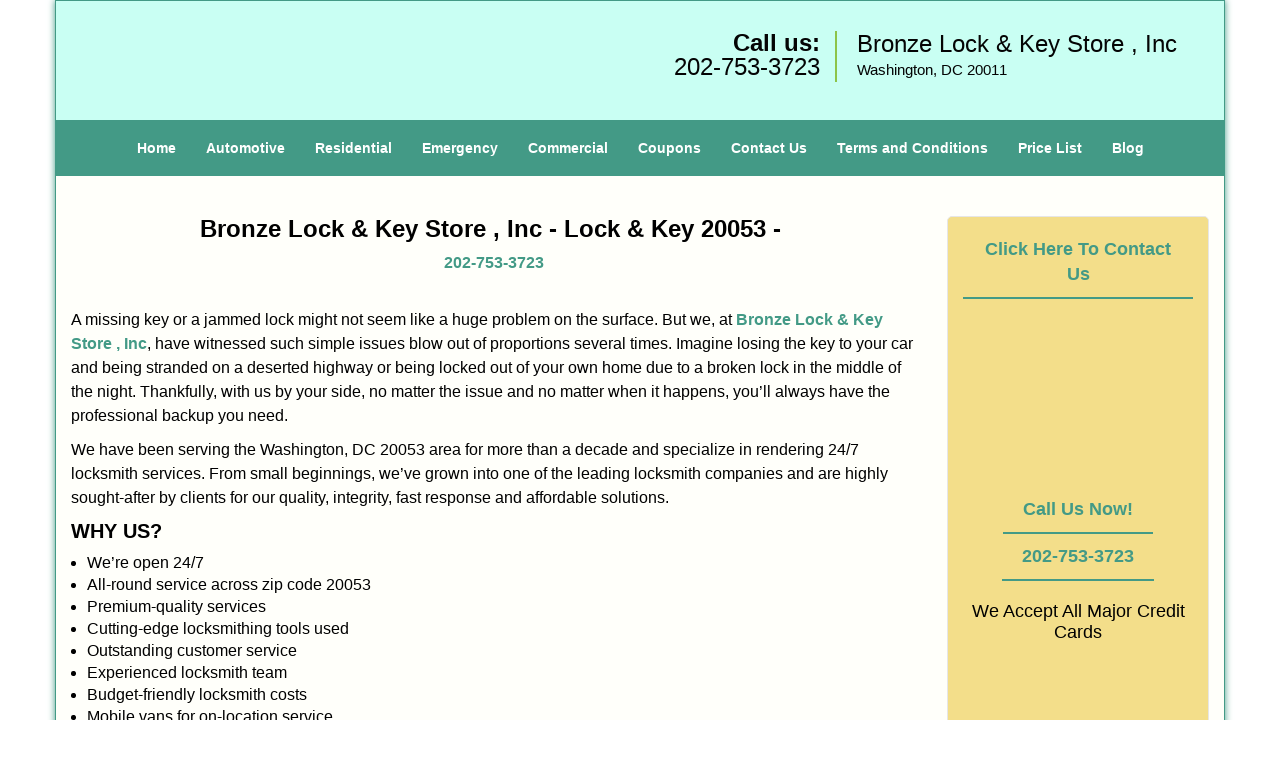

--- FILE ---
content_type: text/html
request_url: https://bronzelockkeystoreinc.com/lock-and-key-20053.html
body_size: 5108
content:
<!DOCTYPE html><html lang="en"><head><meta charset="utf-8"><meta name="viewport" content="width=device-width, initial-scale=1"><meta name="keywords" content="locksmith, locks, keys, home"/><meta name="description" content="lock and key 20053 A missing key or a jammed lock might not seem like a huge problem on the surface. But we, at Bronze Lock &amp; Key Store , Inc, hav"/><meta name="og:keywords" content="locksmith, locks, keys, home"/><meta name="og:description" content="lock and key 20053 A missing key or a jammed lock might not seem like a huge problem on the surface. But we, at Bronze Lock &amp; Key Store , Inc, hav"/><meta name="og:title" content="Bronze Lock & Key Store , Inc | Lock & Key 20053 | 202-753-3723"/><meta name="og:url" content="https://bronzelockkeystoreinc.com/lock-and-key-20053.html"/><meta name="og:image" content="https://bronzelockkeystoreinc.com/userfiles/newls-3/images/Newls-2-68-55-mod/newls-logo-68-55-mod.webp"/><meta name="twitter:keywords" content="locksmith, locks, keys, home"/><meta name="twitter:description" content="lock and key 20053 A missing key or a jammed lock might not seem like a huge problem on the surface. But we, at Bronze Lock &amp; Key Store , Inc, hav"/><meta name="twitter:site" content="bronzelockkeystoreinc"/><meta name="twitter:title" content="Bronze Lock & Key Store , Inc | Lock & Key 20053 | 202-753-3723"/><meta name="twitter:url" content="https://bronzelockkeystoreinc.com/lock-and-key-20053.html"/><meta name="twitter:image" content="https://bronzelockkeystoreinc.com/userfiles/newls-3/images/Newls-2-68-55-mod/newls-logo-68-55-mod.webp"/><meta name="twitter:card" content="summery"/><title>Bronze Lock &amp; Key Store , Inc|Lock &amp; Key 20053|202-</title><link rel="canonical" href="https://bronzelockkeystoreinc.com/lock-and-key-20053.html"><link rel="icon" href="/userfiles/newls-3/images/Newls-2-68-55-mod/17.png" type="image/png"><link rel="preconnect" href="https://fonts.gstatic.com" crossorigin><link rel="preload" href="fonts/fontawesome-webfont.woff2?v=4.3.0" as="font" type="font/woff2" crossorigin><link href="https://fonts.googleapis.com/css?family=Open+Sans:800,700,600,400,300&amp;display=swap"><link href="https://fonts.googleapis.com/css?family=Roboto:800,700,600,400,300&amp;display=swap"><link rel="stylesheet" href="/css/bootstrap.min.css"><link rel="stylesheet" href="/css/style.min.css"><link media="print" onload="this.media='all'" href="/css/custom.lock-and-key-20053.css" rel="stylesheet"/><!--[if lte IE 8]><script src="/scripts/respond-1.1.0.min.js"></script><![endif]--><!--[if lt IE 9]><script src="/scripts/html5shiv.js"></script><![endif]--><script>document.cookie='resolution='+Math.max(screen.width,screen.height)+("devicePixelRatio" in window ? ","+devicePixelRatio : ",1")+'; path=/';</script><script defer type="application/ld+json">{
    "@context": "https://schema.org",
    "@type": "https://bronzelockkeystoreinc.com/#localbusiness",
    "name": "Bronze Lock & Key Store , Inc",
    "url": "https://bronzelockkeystoreinc.com",
    "logo": "https://bronzelockkeystoreinc.com/userfiles/newls-3/images/Newls-2-68-55-mod/newls-logo-68-55-mod.webp",
    "img": "https://bronzelockkeystoreinc.com/userfiles/newls-3/images/Newls-2-68-55-mod/zip-img-03.webp",
    "description": "lock and key 20053 A missing key or a jammed lock might not seem like a huge problem on the surface. But we, at Bronze Lock &amp; Key Store , Inc, hav",
    "telephone": "202-753-3723",
    "address": {
        "@type": "PostalAddress",
        "streetAddress": "201 Upshur Street Northwest",
        "addressLocality": "Washington",
        "addressRegion": "DC",
        "postalCode": "20011",
        "addressCountry": "US"
    },
    "openingHoursSpecification": [
        {
            "@type": "OpeningHoursSpecification",
            "dayOfWeek": [
                "Mon",
                "Tue",
                "Wed",
                "Thu",
                "Fri",
                "Sat",
                "Sun"
            ],
            "opens": "00:00",
            "closes": "23:59"
        }
    ],
    "paymentAccepted": [
        "Cash",
        "Credit Card"
    ],
    "currenciesAccepted": "USD",
    "sameAs": [
        "https://www.facebook.com/pages/Bronze-Lock-Key-Store-Inc/1654007954883066"
    ],
    "areaServed": [
        {
            "@type": "City",
            "name": "Washington"
        }
    ],
    "services": {
        "serviceType": [
            "Residential Locksmith Services",
            "Commercial Locksmith Services",
            "Emergency Locksmith Services",
            "Automotive Locksmith Services"
        ]
    }
}</script></head><body><div id="body-container" class="container"><section id="header"><div class="wrapper-class"><div class="row"><div class="logo col-sm-4"><a href="/"><picture class="lazily-loaded-picture"><source srcset="" data-placeholder-srcset="" data-srcset="/userfiles/newls-3/images/Newls-2-68-55-mod/newls-logo-68-55-mod.webp" type="image/webp" class="lazy-source"><img data-get-size="1" width="270" height="80" src="" data-placeholder-srcset="" class="lazy-img" data-src="/userfiles/newls-3/images/Newls-2-68-55-mod/newls-logo-68-55-mod.webp" alt="Bronze Lock &amp; Key Store , Inc" data-link="1"></picture></a></div><div class="header-contact col-sm-4"><p>Call us:<br><a href="tel:202-753-3723">202-753-3723</a></p></div><div class="header-info col-sm-4"><span class="h1">Bronze Lock &amp; Key Store , Inc</span><p>Washington, DC 20011</p></div></div></div></section><div id="main-navigation"><div class="wrapper-class"><div class="row"><div class="col-sm-12 navigation text-center"><nav class="navbar navbar-default"><button type="button" class="navbar-toggle collapsed" data-toggle="collapse" data-target="#fixed-collapse-navbar"><span class="sr-only">Toggle navigation</span><span class="icon-bar"></span><span class="icon-bar"></span><span class="icon-bar"></span></button><div class="collapse navbar-collapse nav-collapse" id="fixed-collapse-navbar"><ul class="nav navbar-nav"><li class=""><a href="/">Home</a></li><li class=""><a href="/automotive-locksmith.html">Automotive</a></li><li class=""><a href="/residential-locksmith.html">Residential</a></li><li class=""><a href="/emergency-locksmith.html">Emergency</a></li><li class=""><a href="/commercial-locksmith.html">Commercial</a></li><li class=""><a href="/coupons-locksmith-service.html">Coupons</a></li><li class=""><a href="/contact-us-locksmith-service.html">Contact Us</a></li><li class=""><a href="/locksmith-terms-and-conditions.html">Terms and Conditions</a></li><li class=""><a href="/locksmith-price-list.html">Price List</a></li><li class="dropdown "><a href="/blog.html" class="dropdown-toggle">Blog</a><ul class="dropdown-menu" role="menu"><li><a href="/local-mobile-locksmith.html" class="main">Local Mobile Locksmith</a></li><li><a href="/emergency-locksmith-services.html" class="main">Emergency Locksmith Services</a></li><li><a href="/local-locksmith-service.html" class="main">Local Locksmith Service</a></li><li><a href="/lock-repair-services.html" class="main">Lock Repair Services</a></li><li><a href="/locksmith-24-hour-service.html" class="main">Locksmith 24 Hour Service</a></li><li><a href="/locksmith-mobile-service.html" class="main">Locksmith Mobile Service</a></li><li><a href="/locksmith-near-me.html" class="main">Locksmith Near Me</a></li><li><a href="/nearest-locksmith.html" class="main">Nearest Locksmith</a></li><li><a href="/apartment-lockout.html" class="main">Apartment lockout</a></li><li><a href="/professional-locksmith.html" class="main">Professional Locksmith</a></li><li><a href="/trusted-locksmith.html" class="main">Trusted Locksmith</a></li><li><a href="/unlock-service.html" class="main">Unlock Service</a></li><li><a href="/24-hour-lock-out-service.html" class="main">24 Hour Lock Out Service</a></li><li><a href="/24-7-emergency-locksmith.html" class="main">24/7 Emergency Locksmith</a></li><li><a href="/automotive-lockout.html" class="main">Automotive lockout</a></li><li><a href="/automotive-locksmith0.html" class="main">Automotive locksmith</a></li><li><a href="/best-locksmith.html" class="main">Best locksmith</a></li><li><a href="/car-lockout.html" class="main">Car lockout</a></li><li><a href="/commercial-lockout.html" class="main">Commercial lockout</a></li><li><a href="/commercial-locksmith0.html" class="main">Commercial locksmith</a></li><li><a href="/deadbolt-locks.html" class="main">Deadbolt locks</a></li><li><a href="/emergency-locksmith0.html" class="main">Emergency locksmith</a></li><li><a href="/lock-change.html" class="main">Lock change</a></li><li><a href="/lock-out.html" class="main">Lock out</a></li><li><a href="/locks-rekeyed.html" class="main">Locks rekeyed</a></li><li><a href="/residential-locksmith0.html" class="main">Residential locksmith</a></li><li><a href="/locksmith-on-speed-dial.html" class="main">Locksmith on Speed Dial</a></li><li><a href="/hiring-a-mobile-locksmith.html" class="main">Hiring a Mobile Locksmith</a></li><li><a href="/local-locksmiths-respond-faster.html" class="main">Local Locksmiths Respond Faster</a></li><li><a href="/top-reasons-to-choose-us.html" class="main">Top Reasons to Choose Us</a></li><li><a href="/blog24-hour-locksmith-what-to-expect.html" class="main">24-Hour Locksmith: What to Expect</a></li><li><a href="/what-emergency-locksmiths-do.html" class="main">What Emergency Locksmiths Do</a></li><li><a href="/24-7-locksmiths-for-lockouts.html" class="main">24/7 Locksmiths for Lockouts</a></li></ul></li></ul></div></nav></div></div></div></div><section id="content"><div class="wrapper-class"><div class="row"><div class="col-sm-9"><div class="row"><div class="main-content col-sm-12"><h1 class="in0">Bronze Lock &amp; Key Store , Inc - Lock &amp; Key 20053 - </h1><div class="in1" class="default-h1 old-h1"><strong><a href="tel:202-753-3723">202-753-3723</a></strong></div><p> </p><p>A missing key or a jammed lock might not seem like a huge problem on the surface. But we, at <a href="/"><strong>Bronze Lock &amp; Key Store , Inc</strong></a>, have witnessed such simple issues blow out of proportions several times. Imagine losing the key to your car and being stranded on a deserted highway or being locked out of your own home due to a broken lock in the middle of the night. Thankfully, with us by your side, no matter the issue and no matter when it happens, you’ll always have the professional backup you need.</p><p>We have been serving the Washington, DC 20053 area for more than a decade and specialize in rendering 24/7 locksmith services. From small beginnings, we’ve grown into one of the leading locksmith companies and are highly sought-after by clients for our quality, integrity, fast response and affordable solutions.</p><h2>WHY US?</h2><ul><li><picture class="lazily-loaded-picture"><source srcset="" data-placeholder-srcset="" data-srcset="/userfiles/newls-3/images/Newls-2-68-55-mod/zip-img-03.webp" type="image/webp" class="lazy-source"><img alt="Bronze Lock &amp; Key Store , Inc Washington, DC 202-753-3723 - zip-img-03" width="231px" height="150px" src="" data-placeholder-srcset="" class="lazy-img in2" data-src="/userfiles/newls-3/images/Newls-2-68-55-mod/zip-img-03.webp" title="Bronze Lock &amp; Key Store , Inc Washington, DC 202-753-3723"></picture>We’re open 24/7</li><li>All-round service across zip code 20053</li><li>Premium-quality services</li><li>Cutting-edge locksmithing tools used</li><li>Outstanding customer service</li><li>Experienced locksmith team</li><li>Budget-friendly locksmith costs</li><li>Mobile vans for on-location service</li></ul><p>Ever since we made our foray into the industry and surpassed all competition, no other company has been able to compete with us or match the level of services we provide. The reason? Our technicians! Trained, skilled and highly experienced, our locksmiths can take on even complex challenges with ease, while others would give up midway. That’s the level of technical proficiency they command and that’s what has brought us this far.</p><h2>OUR RANGE OF SERVICES INCLUDES:</h2><p><strong>Automotive service</strong> –Transponder key making, Car key replacement, repairs on ignition systems, car lockout resolution, unlocking trunks and more</p><p><strong>Residential</strong> <strong>service</strong> – Lock repairs/replacement, rekeying home locks, setting up master key systems, duplicate key making, eviction locksmith service, installation of new locks etc</p><p><strong>Commercial service</strong> – High-end locking solutions, business lockout solutions, file cabinet unlocking, keyless entry solutions, strategic security solutions, key duplication, amongst other services.</p><p><strong>Emergency service</strong> – Resolving lockouts, emergency lock opening, lock repairs, safe unlocking, recovering keys locked in the car, etc.</p><p>Be it a simple lock repair to something as complex as setting up a hierarchical master key system, we’re experts at everything and can handle just about any locksmithing job with dexterity. Our wide range of services have benefitted scores of residential, automotive and commercial clients in zip code 20053, enabling them to deal with everyday locksmith issues as well handle critical security issues. The overwhelming positive response we’ve received has only prompted us to get better and redefine the standards of excellence.</p><p>If you need the best, then you don’t have to look beyond us. Reach out to us on <strong><a href="tel:202-753-3723">202-753-3723</a></strong> to avail our services and you’ll know why we’re hailed the number one locksmith service company in the area.</p></div></div></div><div class="sidebar-wrapper col-sm-3 T2Hanimate" data-offset="90%" data-animation="fadeInLeft"><div id="sidebar"><div class="row"><div class="sidebar-block col-xs-12"><div class="sidebar-content"><a href="/contact-us-locksmith-service.html"><div class="reversed-h default-h2 old-h2 in3">Click Here To Contact Us</div></a><div class="in1"><a href="/contact-us-locksmith-service.html"><picture class="lazily-loaded-picture"><source srcset="" data-placeholder-srcset="" data-srcset="/userfiles/newls-3/images/Newls-2-68-55-mod/sb-call-now.webp" type="image/webp" class="lazy-source"><img width="261" height="233" alt="Bronze Lock &amp; Key Store , Inc Washington, DC 202-753-3723" src="" data-placeholder-srcset="" class="lazy-img" data-src="/userfiles/newls-3/images/Newls-2-68-55-mod/sb-call-now.webp" title="Bronze Lock &amp; Key Store , Inc Washington, DC 202-753-3723"></picture></a></div><div class="reversed-h default-h2 old-h2 in5">Call Us Now!</div><a href="tel:202-753-3723"><div class="reversed-h default-h2 old-h2 in3">202-753-3723</div></a></div></div><div class="sidebar-block col-xs-12"><div class="sidebar-content"><p id="" class="in7"><span class="in8"><span class="in9">We Accept All Major Credit Cards</span></span></p><p class="in10"><picture class="lazily-loaded-picture"><source srcset="" data-placeholder-srcset="" data-srcset="/userfiles/newls-3/images/Newls-2-68-55-mod/cc.webp" type="image/webp" class="lazy-source"><img width="170" height="26" alt="Bronze Lock &amp; Key Store , Inc Washington, DC 202-753-3723 - cc" src="" data-placeholder-srcset="" class="lazy-img" data-src="/userfiles/newls-3/images/Newls-2-68-55-mod/cc.webp" title="Bronze Lock &amp; Key Store , Inc Washington, DC 202-753-3723"></picture></p></div></div><div class="sidebar-block col-xs-12"><div class="sidebar-content"><a href="/residential-locksmith.html"><div class="reversed-h default-h2 old-h2 in3">Residential Locksmith Services</div></a><p class="in10"><a href="/residential-locksmith.html"><picture class="lazily-loaded-picture"><source srcset="" data-placeholder-srcset="" data-srcset="/userfiles/newls-3/images/Newls-2-68-55-mod/sb-res-01.webp" type="image/webp" class="lazy-source"><img alt="Bronze Lock &amp; Key Store , Inc Washington, DC 202-753-3723 - sb-res-01" width="267px" height="200px" src="" data-placeholder-srcset="" class="lazy-img in13" data-src="/userfiles/newls-3/images/Newls-2-68-55-mod/sb-res-01.webp" title="Bronze Lock &amp; Key Store , Inc Washington, DC 202-753-3723"></picture></a></p></div></div><div class="sidebar-block col-xs-12"><div class="sidebar-content"><a href="/commercial-locksmith.html"><div class="reversed-h default-h2 old-h2 in14">Commercial Locksmith Services</div></a><p class="in10"><strong><a href="/commercial-locksmith.html"><picture class="lazily-loaded-picture"><source srcset="" data-placeholder-srcset="" data-srcset="/userfiles/newls-3/images/Newls-2-68-55-mod/sb-com-01.webp" type="image/webp" class="lazy-source"><img alt="Bronze Lock &amp; Key Store , Inc Washington, DC 202-753-3723 - sb-com-01" width="267px" height="200px" src="" data-placeholder-srcset="" class="lazy-img in16" data-src="/userfiles/newls-3/images/Newls-2-68-55-mod/sb-com-01.webp" title="Bronze Lock &amp; Key Store , Inc Washington, DC 202-753-3723"></picture></a></strong></p></div></div></div></div></div></div><section id="footer" class="mobile-pb80"><div class="wrapper-class"><div class="row"><div class="col-sm-12 text-center footer_text"><p>Bronze Lock &amp; Key Store , Inc | Hours: Monday through Sunday, All day</p><p>Phone: <a href="tel:202-753-3723">202-753-3723</a> <a href="https://bronzelockkeystoreinc.com">https://bronzelockkeystoreinc.com</a></p><p>Washington, DC 20011 (Dispatch Location)</p><p class="in10"><a href="/">Home</a> | <a href="/residential-locksmith.html">Residential</a> | <a href="/commercial-locksmith.html">Commercial</a> | <a href="/automotive-locksmith.html">Automotive</a> | <a href="/emergency-locksmith.html">Emergency</a> | <a href="/coupons-locksmith-service.html">Coupons</a> | <a href="/contact-us-locksmith-service.html">Contact Us</a></p><p class="in10"><a href="/locksmith-terms-and-conditions.html">Terms &amp; Conditions</a> | <a href="/locksmith-price-list.html">Price List</a>| <a href="/site-map.html">Site-Map</a>| <a href="/seo-links-seo-links.html">Links</a></p><p class="in19">Copyright <strong>©</strong> Bronze Lock &amp; Key Store , Inc 2016 - 2026. All rights reserved</p></div></div></div></section></div><a id="back-to-top" href="#header" class="text-center" aria-label="back to top"><i class="fa fa-arrow-up"></i><span class="d-none">top</span></a><div class="call-support show-mobile"><a href="tel:+12027533723" class="btn"><i class="fa fa-phone"></i> Call</a></div><style type="text/css"></style><script defer type="text/javascript" src="/scripts/jquery-1.12.4.min.js"></script><script defer type="text/javascript" src="/scripts/wow.js"></script><script defer type="text/javascript" src="/scripts/bootstrap.min.js"></script><script defer type="text/javascript" src="/scripts/owl.carousel.js"></script><script defer type="text/javascript" src="/scripts/jquery.prettyPhoto.js"></script><script defer type="text/javascript" src="/scripts/waypoints.js"></script><script defer type="text/javascript" src="/scripts/jquery.nivo.slider.js"></script><script defer type="text/javascript" src="/scripts/jquery.validate.js"></script><script defer type="text/javascript" src="/scripts/custom.js"></script></section></div><iframe class="fb-frame" src="https://www.facebook.com/plugins/share_button.php?href=https%3A%2F%2Fwww.facebook.com%2Fpages%2FBronze-Lock-Key-Store-Inc%2F1654007954883066&layout&size&width=0&height=0&appId" width="0" height="0" scrolling="no" frameborder="0" allowfullscreen="true" target="_top" allow="autoplay; clipboard-write; encrypted-media; picture-in-picture"></iframe><script defer type="text/javascript" src="/scripts/lock-and-key-20053.js"></script></body></html>